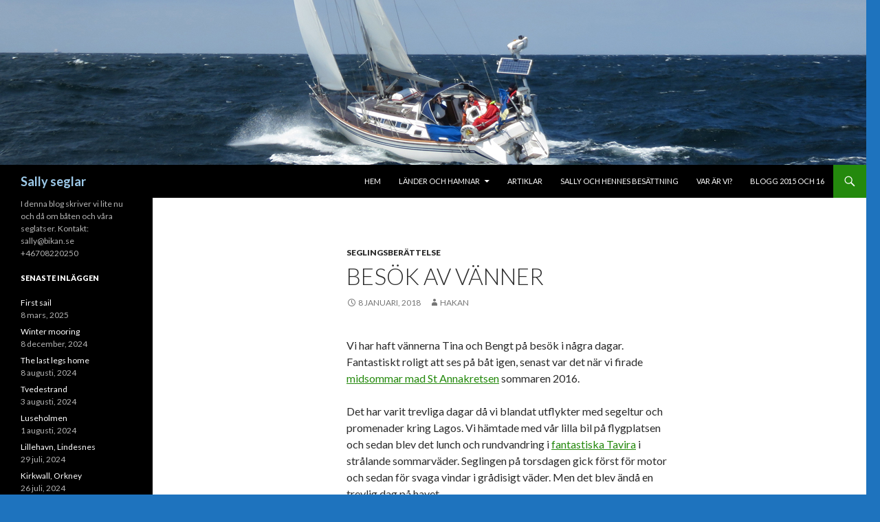

--- FILE ---
content_type: text/html; charset=UTF-8
request_url: https://www.seglingsresor.se/2018/01/08/besok-av-vanner/
body_size: 11493
content:
<!DOCTYPE html>
<!--[if IE 7]>
<html class="ie ie7" lang="sv-SE">
<![endif]-->
<!--[if IE 8]>
<html class="ie ie8" lang="sv-SE">
<![endif]-->
<!--[if !(IE 7) & !(IE 8)]><!-->
<html lang="sv-SE">
<!--<![endif]-->
<head>
	<meta charset="UTF-8">
	<meta name="viewport" content="width=device-width">
	<title>Besök av vänner | Sally seglar</title>
	<link rel="profile" href="https://gmpg.org/xfn/11">
	<link rel="pingback" href="https://www.seglingsresor.se/xmlrpc.php">
	<!--[if lt IE 9]>
	<script src="https://www.seglingsresor.se/wp-content/themes/twentyfourteen/js/html5.js?ver=3.7.0"></script>
	<![endif]-->
	<meta name='robots' content='max-image-preview:large' />
<link rel='dns-prefetch' href='//secure.gravatar.com' />
<link rel='dns-prefetch' href='//stats.wp.com' />
<link rel='dns-prefetch' href='//fonts.googleapis.com' />
<link rel='dns-prefetch' href='//v0.wordpress.com' />
<link href='https://fonts.gstatic.com' crossorigin rel='preconnect' />
<link rel="alternate" type="application/rss+xml" title="Sally seglar &raquo; Webbflöde" href="https://www.seglingsresor.se/feed/" />
<link rel="alternate" type="application/rss+xml" title="Sally seglar &raquo; Kommentarsflöde" href="https://www.seglingsresor.se/comments/feed/" />
<link rel="alternate" title="oEmbed (JSON)" type="application/json+oembed" href="https://www.seglingsresor.se/wp-json/oembed/1.0/embed?url=https%3A%2F%2Fwww.seglingsresor.se%2F2018%2F01%2F08%2Fbesok-av-vanner%2F" />
<link rel="alternate" title="oEmbed (XML)" type="text/xml+oembed" href="https://www.seglingsresor.se/wp-json/oembed/1.0/embed?url=https%3A%2F%2Fwww.seglingsresor.se%2F2018%2F01%2F08%2Fbesok-av-vanner%2F&#038;format=xml" />
<style id='wp-img-auto-sizes-contain-inline-css'>
img:is([sizes=auto i],[sizes^="auto," i]){contain-intrinsic-size:3000px 1500px}
/*# sourceURL=wp-img-auto-sizes-contain-inline-css */
</style>
<link rel='stylesheet' id='twentyfourteen-jetpack-css' href='https://www.seglingsresor.se/wp-content/plugins/jetpack/modules/theme-tools/compat/twentyfourteen.css?ver=14.4' media='all' />
<style id='wp-emoji-styles-inline-css'>

	img.wp-smiley, img.emoji {
		display: inline !important;
		border: none !important;
		box-shadow: none !important;
		height: 1em !important;
		width: 1em !important;
		margin: 0 0.07em !important;
		vertical-align: -0.1em !important;
		background: none !important;
		padding: 0 !important;
	}
/*# sourceURL=wp-emoji-styles-inline-css */
</style>
<style id='wp-block-library-inline-css'>
:root{--wp-block-synced-color:#7a00df;--wp-block-synced-color--rgb:122,0,223;--wp-bound-block-color:var(--wp-block-synced-color);--wp-editor-canvas-background:#ddd;--wp-admin-theme-color:#007cba;--wp-admin-theme-color--rgb:0,124,186;--wp-admin-theme-color-darker-10:#006ba1;--wp-admin-theme-color-darker-10--rgb:0,107,160.5;--wp-admin-theme-color-darker-20:#005a87;--wp-admin-theme-color-darker-20--rgb:0,90,135;--wp-admin-border-width-focus:2px}@media (min-resolution:192dpi){:root{--wp-admin-border-width-focus:1.5px}}.wp-element-button{cursor:pointer}:root .has-very-light-gray-background-color{background-color:#eee}:root .has-very-dark-gray-background-color{background-color:#313131}:root .has-very-light-gray-color{color:#eee}:root .has-very-dark-gray-color{color:#313131}:root .has-vivid-green-cyan-to-vivid-cyan-blue-gradient-background{background:linear-gradient(135deg,#00d084,#0693e3)}:root .has-purple-crush-gradient-background{background:linear-gradient(135deg,#34e2e4,#4721fb 50%,#ab1dfe)}:root .has-hazy-dawn-gradient-background{background:linear-gradient(135deg,#faaca8,#dad0ec)}:root .has-subdued-olive-gradient-background{background:linear-gradient(135deg,#fafae1,#67a671)}:root .has-atomic-cream-gradient-background{background:linear-gradient(135deg,#fdd79a,#004a59)}:root .has-nightshade-gradient-background{background:linear-gradient(135deg,#330968,#31cdcf)}:root .has-midnight-gradient-background{background:linear-gradient(135deg,#020381,#2874fc)}:root{--wp--preset--font-size--normal:16px;--wp--preset--font-size--huge:42px}.has-regular-font-size{font-size:1em}.has-larger-font-size{font-size:2.625em}.has-normal-font-size{font-size:var(--wp--preset--font-size--normal)}.has-huge-font-size{font-size:var(--wp--preset--font-size--huge)}.has-text-align-center{text-align:center}.has-text-align-left{text-align:left}.has-text-align-right{text-align:right}.has-fit-text{white-space:nowrap!important}#end-resizable-editor-section{display:none}.aligncenter{clear:both}.items-justified-left{justify-content:flex-start}.items-justified-center{justify-content:center}.items-justified-right{justify-content:flex-end}.items-justified-space-between{justify-content:space-between}.screen-reader-text{border:0;clip-path:inset(50%);height:1px;margin:-1px;overflow:hidden;padding:0;position:absolute;width:1px;word-wrap:normal!important}.screen-reader-text:focus{background-color:#ddd;clip-path:none;color:#444;display:block;font-size:1em;height:auto;left:5px;line-height:normal;padding:15px 23px 14px;text-decoration:none;top:5px;width:auto;z-index:100000}html :where(.has-border-color){border-style:solid}html :where([style*=border-top-color]){border-top-style:solid}html :where([style*=border-right-color]){border-right-style:solid}html :where([style*=border-bottom-color]){border-bottom-style:solid}html :where([style*=border-left-color]){border-left-style:solid}html :where([style*=border-width]){border-style:solid}html :where([style*=border-top-width]){border-top-style:solid}html :where([style*=border-right-width]){border-right-style:solid}html :where([style*=border-bottom-width]){border-bottom-style:solid}html :where([style*=border-left-width]){border-left-style:solid}html :where(img[class*=wp-image-]){height:auto;max-width:100%}:where(figure){margin:0 0 1em}html :where(.is-position-sticky){--wp-admin--admin-bar--position-offset:var(--wp-admin--admin-bar--height,0px)}@media screen and (max-width:600px){html :where(.is-position-sticky){--wp-admin--admin-bar--position-offset:0px}}

/*# sourceURL=wp-block-library-inline-css */
</style><style id='global-styles-inline-css'>
:root{--wp--preset--aspect-ratio--square: 1;--wp--preset--aspect-ratio--4-3: 4/3;--wp--preset--aspect-ratio--3-4: 3/4;--wp--preset--aspect-ratio--3-2: 3/2;--wp--preset--aspect-ratio--2-3: 2/3;--wp--preset--aspect-ratio--16-9: 16/9;--wp--preset--aspect-ratio--9-16: 9/16;--wp--preset--color--black: #000;--wp--preset--color--cyan-bluish-gray: #abb8c3;--wp--preset--color--white: #fff;--wp--preset--color--pale-pink: #f78da7;--wp--preset--color--vivid-red: #cf2e2e;--wp--preset--color--luminous-vivid-orange: #ff6900;--wp--preset--color--luminous-vivid-amber: #fcb900;--wp--preset--color--light-green-cyan: #7bdcb5;--wp--preset--color--vivid-green-cyan: #00d084;--wp--preset--color--pale-cyan-blue: #8ed1fc;--wp--preset--color--vivid-cyan-blue: #0693e3;--wp--preset--color--vivid-purple: #9b51e0;--wp--preset--color--green: #24890d;--wp--preset--color--dark-gray: #2b2b2b;--wp--preset--color--medium-gray: #767676;--wp--preset--color--light-gray: #f5f5f5;--wp--preset--gradient--vivid-cyan-blue-to-vivid-purple: linear-gradient(135deg,rgb(6,147,227) 0%,rgb(155,81,224) 100%);--wp--preset--gradient--light-green-cyan-to-vivid-green-cyan: linear-gradient(135deg,rgb(122,220,180) 0%,rgb(0,208,130) 100%);--wp--preset--gradient--luminous-vivid-amber-to-luminous-vivid-orange: linear-gradient(135deg,rgb(252,185,0) 0%,rgb(255,105,0) 100%);--wp--preset--gradient--luminous-vivid-orange-to-vivid-red: linear-gradient(135deg,rgb(255,105,0) 0%,rgb(207,46,46) 100%);--wp--preset--gradient--very-light-gray-to-cyan-bluish-gray: linear-gradient(135deg,rgb(238,238,238) 0%,rgb(169,184,195) 100%);--wp--preset--gradient--cool-to-warm-spectrum: linear-gradient(135deg,rgb(74,234,220) 0%,rgb(151,120,209) 20%,rgb(207,42,186) 40%,rgb(238,44,130) 60%,rgb(251,105,98) 80%,rgb(254,248,76) 100%);--wp--preset--gradient--blush-light-purple: linear-gradient(135deg,rgb(255,206,236) 0%,rgb(152,150,240) 100%);--wp--preset--gradient--blush-bordeaux: linear-gradient(135deg,rgb(254,205,165) 0%,rgb(254,45,45) 50%,rgb(107,0,62) 100%);--wp--preset--gradient--luminous-dusk: linear-gradient(135deg,rgb(255,203,112) 0%,rgb(199,81,192) 50%,rgb(65,88,208) 100%);--wp--preset--gradient--pale-ocean: linear-gradient(135deg,rgb(255,245,203) 0%,rgb(182,227,212) 50%,rgb(51,167,181) 100%);--wp--preset--gradient--electric-grass: linear-gradient(135deg,rgb(202,248,128) 0%,rgb(113,206,126) 100%);--wp--preset--gradient--midnight: linear-gradient(135deg,rgb(2,3,129) 0%,rgb(40,116,252) 100%);--wp--preset--font-size--small: 13px;--wp--preset--font-size--medium: 20px;--wp--preset--font-size--large: 36px;--wp--preset--font-size--x-large: 42px;--wp--preset--spacing--20: 0.44rem;--wp--preset--spacing--30: 0.67rem;--wp--preset--spacing--40: 1rem;--wp--preset--spacing--50: 1.5rem;--wp--preset--spacing--60: 2.25rem;--wp--preset--spacing--70: 3.38rem;--wp--preset--spacing--80: 5.06rem;--wp--preset--shadow--natural: 6px 6px 9px rgba(0, 0, 0, 0.2);--wp--preset--shadow--deep: 12px 12px 50px rgba(0, 0, 0, 0.4);--wp--preset--shadow--sharp: 6px 6px 0px rgba(0, 0, 0, 0.2);--wp--preset--shadow--outlined: 6px 6px 0px -3px rgb(255, 255, 255), 6px 6px rgb(0, 0, 0);--wp--preset--shadow--crisp: 6px 6px 0px rgb(0, 0, 0);}:where(.is-layout-flex){gap: 0.5em;}:where(.is-layout-grid){gap: 0.5em;}body .is-layout-flex{display: flex;}.is-layout-flex{flex-wrap: wrap;align-items: center;}.is-layout-flex > :is(*, div){margin: 0;}body .is-layout-grid{display: grid;}.is-layout-grid > :is(*, div){margin: 0;}:where(.wp-block-columns.is-layout-flex){gap: 2em;}:where(.wp-block-columns.is-layout-grid){gap: 2em;}:where(.wp-block-post-template.is-layout-flex){gap: 1.25em;}:where(.wp-block-post-template.is-layout-grid){gap: 1.25em;}.has-black-color{color: var(--wp--preset--color--black) !important;}.has-cyan-bluish-gray-color{color: var(--wp--preset--color--cyan-bluish-gray) !important;}.has-white-color{color: var(--wp--preset--color--white) !important;}.has-pale-pink-color{color: var(--wp--preset--color--pale-pink) !important;}.has-vivid-red-color{color: var(--wp--preset--color--vivid-red) !important;}.has-luminous-vivid-orange-color{color: var(--wp--preset--color--luminous-vivid-orange) !important;}.has-luminous-vivid-amber-color{color: var(--wp--preset--color--luminous-vivid-amber) !important;}.has-light-green-cyan-color{color: var(--wp--preset--color--light-green-cyan) !important;}.has-vivid-green-cyan-color{color: var(--wp--preset--color--vivid-green-cyan) !important;}.has-pale-cyan-blue-color{color: var(--wp--preset--color--pale-cyan-blue) !important;}.has-vivid-cyan-blue-color{color: var(--wp--preset--color--vivid-cyan-blue) !important;}.has-vivid-purple-color{color: var(--wp--preset--color--vivid-purple) !important;}.has-black-background-color{background-color: var(--wp--preset--color--black) !important;}.has-cyan-bluish-gray-background-color{background-color: var(--wp--preset--color--cyan-bluish-gray) !important;}.has-white-background-color{background-color: var(--wp--preset--color--white) !important;}.has-pale-pink-background-color{background-color: var(--wp--preset--color--pale-pink) !important;}.has-vivid-red-background-color{background-color: var(--wp--preset--color--vivid-red) !important;}.has-luminous-vivid-orange-background-color{background-color: var(--wp--preset--color--luminous-vivid-orange) !important;}.has-luminous-vivid-amber-background-color{background-color: var(--wp--preset--color--luminous-vivid-amber) !important;}.has-light-green-cyan-background-color{background-color: var(--wp--preset--color--light-green-cyan) !important;}.has-vivid-green-cyan-background-color{background-color: var(--wp--preset--color--vivid-green-cyan) !important;}.has-pale-cyan-blue-background-color{background-color: var(--wp--preset--color--pale-cyan-blue) !important;}.has-vivid-cyan-blue-background-color{background-color: var(--wp--preset--color--vivid-cyan-blue) !important;}.has-vivid-purple-background-color{background-color: var(--wp--preset--color--vivid-purple) !important;}.has-black-border-color{border-color: var(--wp--preset--color--black) !important;}.has-cyan-bluish-gray-border-color{border-color: var(--wp--preset--color--cyan-bluish-gray) !important;}.has-white-border-color{border-color: var(--wp--preset--color--white) !important;}.has-pale-pink-border-color{border-color: var(--wp--preset--color--pale-pink) !important;}.has-vivid-red-border-color{border-color: var(--wp--preset--color--vivid-red) !important;}.has-luminous-vivid-orange-border-color{border-color: var(--wp--preset--color--luminous-vivid-orange) !important;}.has-luminous-vivid-amber-border-color{border-color: var(--wp--preset--color--luminous-vivid-amber) !important;}.has-light-green-cyan-border-color{border-color: var(--wp--preset--color--light-green-cyan) !important;}.has-vivid-green-cyan-border-color{border-color: var(--wp--preset--color--vivid-green-cyan) !important;}.has-pale-cyan-blue-border-color{border-color: var(--wp--preset--color--pale-cyan-blue) !important;}.has-vivid-cyan-blue-border-color{border-color: var(--wp--preset--color--vivid-cyan-blue) !important;}.has-vivid-purple-border-color{border-color: var(--wp--preset--color--vivid-purple) !important;}.has-vivid-cyan-blue-to-vivid-purple-gradient-background{background: var(--wp--preset--gradient--vivid-cyan-blue-to-vivid-purple) !important;}.has-light-green-cyan-to-vivid-green-cyan-gradient-background{background: var(--wp--preset--gradient--light-green-cyan-to-vivid-green-cyan) !important;}.has-luminous-vivid-amber-to-luminous-vivid-orange-gradient-background{background: var(--wp--preset--gradient--luminous-vivid-amber-to-luminous-vivid-orange) !important;}.has-luminous-vivid-orange-to-vivid-red-gradient-background{background: var(--wp--preset--gradient--luminous-vivid-orange-to-vivid-red) !important;}.has-very-light-gray-to-cyan-bluish-gray-gradient-background{background: var(--wp--preset--gradient--very-light-gray-to-cyan-bluish-gray) !important;}.has-cool-to-warm-spectrum-gradient-background{background: var(--wp--preset--gradient--cool-to-warm-spectrum) !important;}.has-blush-light-purple-gradient-background{background: var(--wp--preset--gradient--blush-light-purple) !important;}.has-blush-bordeaux-gradient-background{background: var(--wp--preset--gradient--blush-bordeaux) !important;}.has-luminous-dusk-gradient-background{background: var(--wp--preset--gradient--luminous-dusk) !important;}.has-pale-ocean-gradient-background{background: var(--wp--preset--gradient--pale-ocean) !important;}.has-electric-grass-gradient-background{background: var(--wp--preset--gradient--electric-grass) !important;}.has-midnight-gradient-background{background: var(--wp--preset--gradient--midnight) !important;}.has-small-font-size{font-size: var(--wp--preset--font-size--small) !important;}.has-medium-font-size{font-size: var(--wp--preset--font-size--medium) !important;}.has-large-font-size{font-size: var(--wp--preset--font-size--large) !important;}.has-x-large-font-size{font-size: var(--wp--preset--font-size--x-large) !important;}
/*# sourceURL=global-styles-inline-css */
</style>

<style id='classic-theme-styles-inline-css'>
/*! This file is auto-generated */
.wp-block-button__link{color:#fff;background-color:#32373c;border-radius:9999px;box-shadow:none;text-decoration:none;padding:calc(.667em + 2px) calc(1.333em + 2px);font-size:1.125em}.wp-block-file__button{background:#32373c;color:#fff;text-decoration:none}
/*# sourceURL=/wp-includes/css/classic-themes.min.css */
</style>
<link rel='stylesheet' id='twentyfourteen-lato-css' href='https://fonts.googleapis.com/css?family=Lato%3A300%2C400%2C700%2C900%2C300italic%2C400italic%2C700italic&#038;subset=latin%2Clatin-ext&#038;display=fallback' media='all' />
<link rel='stylesheet' id='genericons-css' href='https://www.seglingsresor.se/wp-content/plugins/jetpack/_inc/genericons/genericons/genericons.css?ver=3.1' media='all' />
<link rel='stylesheet' id='twentyfourteen-style-css' href='https://www.seglingsresor.se/wp-content/themes/twentyfourteen/style.css?ver=20190507' media='all' />
<link rel='stylesheet' id='twentyfourteen-block-style-css' href='https://www.seglingsresor.se/wp-content/themes/twentyfourteen/css/blocks.css?ver=20190102' media='all' />
<link rel='stylesheet' id='jetpack-subscriptions-css' href='https://www.seglingsresor.se/wp-content/plugins/jetpack/modules/subscriptions/subscriptions.css?ver=14.4' media='all' />
<script src="https://www.seglingsresor.se/wp-includes/js/jquery/jquery.min.js?ver=3.7.1" id="jquery-core-js"></script>
<script src="https://www.seglingsresor.se/wp-includes/js/jquery/jquery-migrate.min.js?ver=3.4.1" id="jquery-migrate-js"></script>
<link rel="https://api.w.org/" href="https://www.seglingsresor.se/wp-json/" /><link rel="alternate" title="JSON" type="application/json" href="https://www.seglingsresor.se/wp-json/wp/v2/posts/925" /><link rel="EditURI" type="application/rsd+xml" title="RSD" href="https://www.seglingsresor.se/xmlrpc.php?rsd" />
<meta name="generator" content="WordPress 6.9" />
<link rel="canonical" href="https://www.seglingsresor.se/2018/01/08/besok-av-vanner/" />
<link rel='shortlink' href='https://wp.me/pao3vh-eV' />
	<style>img#wpstats{display:none}</style>
		<style>.recentcomments a{display:inline !important;padding:0 !important;margin:0 !important;}</style>		<style type="text/css" id="twentyfourteen-header-css">
				.site-title a {
			color: #9dcaea;
		}
		</style>
		<style id="custom-background-css">
body.custom-background { background-color: #1e73be; }
</style>
	
<!-- Jetpack Open Graph Tags -->
<meta property="og:type" content="article" />
<meta property="og:title" content="Besök av vänner" />
<meta property="og:url" content="https://www.seglingsresor.se/2018/01/08/besok-av-vanner/" />
<meta property="og:description" content="Vi har haft vännerna Tina och Bengt på besök i några dagar. Fantastiskt roligt att ses på båt igen, senast var det när vi firade midsommar mad St Annakretsen sommaren 2016. Det har varit trevliga d…" />
<meta property="article:published_time" content="2018-01-08T22:08:45+00:00" />
<meta property="article:modified_time" content="2018-01-30T22:36:21+00:00" />
<meta property="og:site_name" content="Sally seglar" />
<meta property="og:image" content="http://www.seglingsresor.se/wp-content/uploads/2018/01/20180105_02_Promenad.jpg" />
<meta property="og:image:width" content="1200" />
<meta property="og:image:height" content="567" />
<meta property="og:image:alt" content="" />
<meta property="og:locale" content="sv_SE" />
<meta name="twitter:text:title" content="Besök av vänner" />
<meta name="twitter:image" content="http://www.seglingsresor.se/wp-content/uploads/2018/01/20180105_02_Promenad.jpg?w=640" />
<meta name="twitter:card" content="summary_large_image" />

<!-- End Jetpack Open Graph Tags -->
</head>

<body class="wp-singular post-template-default single single-post postid-925 single-format-standard custom-background wp-embed-responsive wp-theme-twentyfourteen header-image full-width footer-widgets singular">
<div id="page" class="hfeed site">
		<div id="site-header">
		<a href="https://www.seglingsresor.se/" rel="home">
			<img src="https://www.seglingsresor.se/wp-content/uploads/2016/12/Banner_Nordsjon_1260_240.jpg" width="1260" height="240" alt="Sally seglar">
		</a>
	</div>
	
	<header id="masthead" class="site-header" role="banner">
		<div class="header-main">
			<h1 class="site-title"><a href="https://www.seglingsresor.se/" rel="home">Sally seglar</a></h1>

			<div class="search-toggle">
				<a href="#search-container" class="screen-reader-text" aria-expanded="false" aria-controls="search-container">Sök</a>
			</div>

			<nav id="primary-navigation" class="site-navigation primary-navigation" role="navigation">
				<button class="menu-toggle">Primär meny</button>
				<a class="screen-reader-text skip-link" href="#content">Hoppa till innehåll</a>
				<div class="menu-allmant-container"><ul id="primary-menu" class="nav-menu"><li id="menu-item-2424" class="menu-item menu-item-type-custom menu-item-object-custom menu-item-home menu-item-2424"><a href="http://www.seglingsresor.se/">Hem</a></li>
<li id="menu-item-2429" class="menu-item menu-item-type-post_type menu-item-object-page menu-item-has-children menu-item-2429"><a href="https://www.seglingsresor.se/lander-och-hamnar/">Länder och hamnar</a>
<ul class="sub-menu">
	<li id="menu-item-2425" class="menu-item menu-item-type-post_type menu-item-object-page menu-item-2425"><a href="https://www.seglingsresor.se/allmant/">Allmänt om länder och hamnar</a></li>
	<li id="menu-item-2502" class="menu-item menu-item-type-post_type menu-item-object-page menu-item-2502"><a href="https://www.seglingsresor.se/belgien/">Belgien</a></li>
	<li id="menu-item-2503" class="menu-item menu-item-type-post_type menu-item-object-page menu-item-2503"><a href="https://www.seglingsresor.se/danmark/">Danmark</a></li>
	<li id="menu-item-2472" class="menu-item menu-item-type-post_type menu-item-object-page menu-item-2472"><a href="https://www.seglingsresor.se/frankrike-atlantkusten/">Frankrike, Atlantkusten</a></li>
	<li id="menu-item-2606" class="menu-item menu-item-type-post_type menu-item-object-page menu-item-2606"><a href="https://www.seglingsresor.se/frankrike-medelhavet/">Frankrike, Medelhavet</a></li>
	<li id="menu-item-2504" class="menu-item menu-item-type-post_type menu-item-object-page menu-item-2504"><a href="https://www.seglingsresor.se/grekland/">Grekland</a></li>
	<li id="menu-item-2505" class="menu-item menu-item-type-post_type menu-item-object-page menu-item-2505"><a href="https://www.seglingsresor.se/holland/">Holland</a></li>
	<li id="menu-item-2428" class="menu-item menu-item-type-post_type menu-item-object-page menu-item-2428"><a href="https://www.seglingsresor.se/italien/">Italien</a></li>
	<li id="menu-item-2508" class="menu-item menu-item-type-post_type menu-item-object-page menu-item-2508"><a href="https://www.seglingsresor.se/malta/">Malta</a></li>
	<li id="menu-item-4335" class="menu-item menu-item-type-post_type menu-item-object-page menu-item-4335"><a href="https://www.seglingsresor.se/marocco/">Marocco</a></li>
	<li id="menu-item-4352" class="menu-item menu-item-type-post_type menu-item-object-page menu-item-4352"><a href="https://www.seglingsresor.se/norge/">Norge</a></li>
	<li id="menu-item-2507" class="menu-item menu-item-type-post_type menu-item-object-page menu-item-2507"><a href="https://www.seglingsresor.se/portugal/">Portugal</a></li>
	<li id="menu-item-2484" class="menu-item menu-item-type-post_type menu-item-object-page menu-item-2484"><a href="https://www.seglingsresor.se/panien-norra/">Spanien, norra</a></li>
	<li id="menu-item-2488" class="menu-item menu-item-type-post_type menu-item-object-page menu-item-2488"><a href="https://www.seglingsresor.se/spanien-sodra-o-balearerna/">Spanien, södra o Balearerna</a></li>
	<li id="menu-item-2514" class="menu-item menu-item-type-post_type menu-item-object-page menu-item-2514"><a href="https://www.seglingsresor.se/storbritanien/">Storbritanien</a></li>
	<li id="menu-item-4364" class="menu-item menu-item-type-post_type menu-item-object-page menu-item-4364"><a href="https://www.seglingsresor.se/sverige/">Sverige</a></li>
	<li id="menu-item-2515" class="menu-item menu-item-type-post_type menu-item-object-page menu-item-2515"><a href="https://www.seglingsresor.se/tyskland/">Tyskland</a></li>
</ul>
</li>
<li id="menu-item-2426" class="menu-item menu-item-type-post_type menu-item-object-page menu-item-2426"><a href="https://www.seglingsresor.se/articklar-om-vara-seglingar/">Artiklar</a></li>
<li id="menu-item-2430" class="menu-item menu-item-type-post_type menu-item-object-page menu-item-2430"><a href="https://www.seglingsresor.se/exempelsida/">Sally och hennes besättning</a></li>
<li id="menu-item-2431" class="menu-item menu-item-type-post_type menu-item-object-page menu-item-2431"><a href="https://www.seglingsresor.se/var-ar-vi/">Var är vi?</a></li>
<li id="menu-item-2427" class="menu-item menu-item-type-post_type menu-item-object-page menu-item-2427"><a href="https://www.seglingsresor.se/blogg-sommaren-2015/">Blogg 2015 och 16</a></li>
</ul></div>			</nav>
		</div>

		<div id="search-container" class="search-box-wrapper hide">
			<div class="search-box">
				<form role="search" method="get" class="search-form" action="https://www.seglingsresor.se/">
				<label>
					<span class="screen-reader-text">Sök efter:</span>
					<input type="search" class="search-field" placeholder="Sök …" value="" name="s" />
				</label>
				<input type="submit" class="search-submit" value="Sök" />
			</form>			</div>
		</div>
	</header><!-- #masthead -->

	<div id="main" class="site-main">

	<div id="primary" class="content-area">
		<div id="content" class="site-content" role="main">
			
<article id="post-925" class="post-925 post type-post status-publish format-standard hentry category-seglingsberattelse">
	
	<header class="entry-header">
				<div class="entry-meta">
			<span class="cat-links"><a href="https://www.seglingsresor.se/category/seglingsberattelse/" rel="category tag">Seglingsberättelse</a></span>
		</div>
			<h1 class="entry-title">Besök av vänner</h1>
		<div class="entry-meta">
			<span class="entry-date"><a href="https://www.seglingsresor.se/2018/01/08/besok-av-vanner/" rel="bookmark"><time class="entry-date" datetime="2018-01-08T23:08:45+01:00">8 januari, 2018</time></a></span> <span class="byline"><span class="author vcard"><a class="url fn n" href="https://www.seglingsresor.se/author/hakan/" rel="author">Hakan</a></span></span>		</div><!-- .entry-meta -->
	</header><!-- .entry-header -->

		<div class="entry-content">
		<p>Vi har haft vännerna Tina och Bengt på besök i några dagar. Fantastiskt roligt att ses på båt igen, senast var det när vi firade <a href="http://sally.seglingsresor.se/#post108">midsommar mad St Annakretsen</a> sommaren 2016.</p>
<p>Det har varit trevliga dagar då vi blandat utflykter med segeltur och promenader kring Lagos. Vi hämtade med vår lilla bil på flygplatsen och sedan blev det lunch och rundvandring i <a href="http://www.seglingsresor.se/2017/11/21/tavira/">fantastiska Tavira</a> i strålande sommarväder. Seglingen på torsdagen gick först för motor och sedan för svaga vindar i grådisigt väder. Men det blev ändå en trevlig dag på havet.<img fetchpriority="high" decoding="async" class="alignnone size-full wp-image-926" src="http://www.seglingsresor.se/wp-content/uploads/2018/01/20180105_02_Promenad.jpg" alt="" width="1200" height="567" srcset="https://www.seglingsresor.se/wp-content/uploads/2018/01/20180105_02_Promenad.jpg 1200w, https://www.seglingsresor.se/wp-content/uploads/2018/01/20180105_02_Promenad-300x142.jpg 300w, https://www.seglingsresor.se/wp-content/uploads/2018/01/20180105_02_Promenad-768x363.jpg 768w, https://www.seglingsresor.se/wp-content/uploads/2018/01/20180105_02_Promenad-1024x484.jpg 1024w" sizes="(max-width: 1200px) 100vw, 1200px" /></p>
<p>På fredag förmiddag var det återigen fina förhållanden för en <a href="http://www.seglingsresor.se/2017/12/08/lagos-strander/">vandring vid lågvatten längs södra kustens stränder</a>. Bra väder medan vi gick men vi viste att det skulle bli sämre på eftermiddagen. En fantastisk lunch i gamla stan med Portugisisk paella blev längre än vi tänkt då regnet öste ner medan vi drack gott vin.<img decoding="async" class="alignnone size-full wp-image-927" src="http://www.seglingsresor.se/wp-content/uploads/2018/01/20180105_03_Lunch.jpg" alt="" width="2400" height="1500" srcset="https://www.seglingsresor.se/wp-content/uploads/2018/01/20180105_03_Lunch.jpg 2400w, https://www.seglingsresor.se/wp-content/uploads/2018/01/20180105_03_Lunch-300x188.jpg 300w, https://www.seglingsresor.se/wp-content/uploads/2018/01/20180105_03_Lunch-768x480.jpg 768w, https://www.seglingsresor.se/wp-content/uploads/2018/01/20180105_03_Lunch-1024x640.jpg 1024w" sizes="(max-width: 2400px) 100vw, 2400px" /></p>
<p>På söndag blev det sedan utflykt upp till Algarves högsta topp, Foia 906 möh. Bedårande utsikt över kusten i söder och upp mot Alentejo i norr.<img decoding="async" class="alignnone size-full wp-image-928" src="http://www.seglingsresor.se/wp-content/uploads/2018/01/20180107_01_Foia.jpg" alt="" width="1200" height="499" srcset="https://www.seglingsresor.se/wp-content/uploads/2018/01/20180107_01_Foia.jpg 1200w, https://www.seglingsresor.se/wp-content/uploads/2018/01/20180107_01_Foia-300x125.jpg 300w, https://www.seglingsresor.se/wp-content/uploads/2018/01/20180107_01_Foia-768x319.jpg 768w, https://www.seglingsresor.se/wp-content/uploads/2018/01/20180107_01_Foia-1024x426.jpg 1024w" sizes="(max-width: 1200px) 100vw, 1200px" /></p>
<p>Dagen och kortveckan avslutas med god middag på taket till fiskmarknaden med utsikt längs kusten österut.<img loading="lazy" decoding="async" class="alignnone size-full wp-image-929" src="http://www.seglingsresor.se/wp-content/uploads/2018/01/20180107_03_Middag.jpg" alt="" width="1200" height="664" srcset="https://www.seglingsresor.se/wp-content/uploads/2018/01/20180107_03_Middag.jpg 1200w, https://www.seglingsresor.se/wp-content/uploads/2018/01/20180107_03_Middag-300x166.jpg 300w, https://www.seglingsresor.se/wp-content/uploads/2018/01/20180107_03_Middag-768x425.jpg 768w, https://www.seglingsresor.se/wp-content/uploads/2018/01/20180107_03_Middag-1024x567.jpg 1024w, https://www.seglingsresor.se/wp-content/uploads/2018/01/20180107_03_Middag-672x372.jpg 672w" sizes="auto, (max-width: 1200px) 100vw, 1200px" /></p>
	</div><!-- .entry-content -->
	
	</article><!-- #post-925 -->
		<nav class="navigation post-navigation" role="navigation">
		<h1 class="screen-reader-text">Inläggsnavigering</h1>
		<div class="nav-links">
			<a href="https://www.seglingsresor.se/2018/01/01/gott-nytt-ar/" rel="prev"><span class="meta-nav">Föregående inlägg</span>Gott Nytt År!</a><a href="https://www.seglingsresor.se/2018/01/28/vardag-igen/" rel="next"><span class="meta-nav">Nästa inlägg</span>Vardag igen</a>			</div><!-- .nav-links -->
		</nav><!-- .navigation -->
				</div><!-- #content -->
	</div><!-- #primary -->

<div id="secondary">
		<h2 class="site-description">I denna blog skriver vi lite nu och då om båten och våra seglatser. Kontakt:   sally@bikan.se +46708220250</h2>
	
	
		<div id="primary-sidebar" class="primary-sidebar widget-area" role="complementary">
		
		<aside id="recent-posts-2" class="widget widget_recent_entries">
		<h1 class="widget-title">Senaste inläggen</h1><nav aria-label="Senaste inläggen">
		<ul>
											<li>
					<a href="https://www.seglingsresor.se/2025/03/08/first-sail/">First sail</a>
											<span class="post-date">8 mars, 2025</span>
									</li>
											<li>
					<a href="https://www.seglingsresor.se/2024/12/08/winter-mooring/">Winter mooring</a>
											<span class="post-date">8 december, 2024</span>
									</li>
											<li>
					<a href="https://www.seglingsresor.se/2024/08/08/the-last-legs-home/">The last legs home</a>
											<span class="post-date">8 augusti, 2024</span>
									</li>
											<li>
					<a href="https://www.seglingsresor.se/2024/08/03/tvedestrand/">Tvedestrand</a>
											<span class="post-date">3 augusti, 2024</span>
									</li>
											<li>
					<a href="https://www.seglingsresor.se/2024/08/01/luseholmen/">Luseholmen</a>
											<span class="post-date">1 augusti, 2024</span>
									</li>
											<li>
					<a href="https://www.seglingsresor.se/2024/07/29/lillehavn-lindesnes/">Lillehavn, Lindesnes</a>
											<span class="post-date">29 juli, 2024</span>
									</li>
											<li>
					<a href="https://www.seglingsresor.se/2024/07/26/kirkwall-orkney/">Kirkwall, Orkney</a>
											<span class="post-date">26 juli, 2024</span>
									</li>
											<li>
					<a href="https://www.seglingsresor.se/2024/07/21/fair-isle/">Fair Isle</a>
											<span class="post-date">21 juli, 2024</span>
									</li>
											<li>
					<a href="https://www.seglingsresor.se/2024/07/20/scalloway/">Scalloway</a>
											<span class="post-date">20 juli, 2024</span>
									</li>
											<li>
					<a href="https://www.seglingsresor.se/2024/07/16/lerwick/">Lerwick</a>
											<span class="post-date">16 juli, 2024</span>
									</li>
					</ul>

		</nav></aside><aside id="recent-comments-2" class="widget widget_recent_comments"><h1 class="widget-title">Senaste kommentarer</h1><nav aria-label="Senaste kommentarer"><ul id="recentcomments"><li class="recentcomments"><span class="comment-author-link">Eva o Göran Waldemar</span> om <a href="https://www.seglingsresor.se/2025/03/08/first-sail/comment-page-1/#comment-57891">First sail</a></li><li class="recentcomments"><span class="comment-author-link">Hakan</span> om <a href="https://www.seglingsresor.se/italien/comment-page-1/#comment-57890">Italien</a></li><li class="recentcomments"><span class="comment-author-link">Sigvald Harryson</span> om <a href="https://www.seglingsresor.se/italien/comment-page-1/#comment-57877">Italien</a></li><li class="recentcomments"><span class="comment-author-link">Asbjørn Olsen</span> om <a href="https://www.seglingsresor.se/2024/08/08/the-last-legs-home/comment-page-1/#comment-57860">The last legs home</a></li><li class="recentcomments"><span class="comment-author-link">Hakan</span> om <a href="https://www.seglingsresor.se/2024/08/08/the-last-legs-home/comment-page-1/#comment-57855">The last legs home</a></li></ul></nav></aside><aside id="categories-2" class="widget widget_categories"><h1 class="widget-title">Kategorier</h1><form action="https://www.seglingsresor.se" method="get"><label class="screen-reader-text" for="cat">Kategorier</label><select  name='cat' id='cat' class='postform'>
	<option value='-1'>Välj kategori</option>
	<option class="level-0" value="12">Artiklar om våra seglingar</option>
	<option class="level-0" value="3">Båten</option>
	<option class="level-0" value="7">Elsystem</option>
	<option class="level-0" value="4">Information</option>
	<option class="level-0" value="6">Motor</option>
	<option class="level-0" value="1">Okategoriserade</option>
	<option class="level-0" value="10">Seglingsberättelse</option>
	<option class="level-0" value="5">Skrov och däck</option>
	<option class="level-0" value="9">VVS</option>
</select>
</form><script>
( ( dropdownId ) => {
	const dropdown = document.getElementById( dropdownId );
	function onSelectChange() {
		setTimeout( () => {
			if ( 'escape' === dropdown.dataset.lastkey ) {
				return;
			}
			if ( dropdown.value && parseInt( dropdown.value ) > 0 && dropdown instanceof HTMLSelectElement ) {
				dropdown.parentElement.submit();
			}
		}, 250 );
	}
	function onKeyUp( event ) {
		if ( 'Escape' === event.key ) {
			dropdown.dataset.lastkey = 'escape';
		} else {
			delete dropdown.dataset.lastkey;
		}
	}
	function onClick() {
		delete dropdown.dataset.lastkey;
	}
	dropdown.addEventListener( 'keyup', onKeyUp );
	dropdown.addEventListener( 'click', onClick );
	dropdown.addEventListener( 'change', onSelectChange );
})( "cat" );

//# sourceURL=WP_Widget_Categories%3A%3Awidget
</script>
</aside><aside id="archives-2" class="widget widget_archive"><h1 class="widget-title">Arkiv</h1>		<label class="screen-reader-text" for="archives-dropdown-2">Arkiv</label>
		<select id="archives-dropdown-2" name="archive-dropdown">
			
			<option value="">Välj månad</option>
				<option value='https://www.seglingsresor.se/2025/03/'> mars 2025 </option>
	<option value='https://www.seglingsresor.se/2024/12/'> december 2024 </option>
	<option value='https://www.seglingsresor.se/2024/08/'> augusti 2024 </option>
	<option value='https://www.seglingsresor.se/2024/07/'> juli 2024 </option>
	<option value='https://www.seglingsresor.se/2024/06/'> juni 2024 </option>
	<option value='https://www.seglingsresor.se/2024/05/'> maj 2024 </option>
	<option value='https://www.seglingsresor.se/2024/04/'> april 2024 </option>
	<option value='https://www.seglingsresor.se/2023/12/'> december 2023 </option>
	<option value='https://www.seglingsresor.se/2023/08/'> augusti 2023 </option>
	<option value='https://www.seglingsresor.se/2023/07/'> juli 2023 </option>
	<option value='https://www.seglingsresor.se/2023/06/'> juni 2023 </option>
	<option value='https://www.seglingsresor.se/2023/04/'> april 2023 </option>
	<option value='https://www.seglingsresor.se/2023/03/'> mars 2023 </option>
	<option value='https://www.seglingsresor.se/2023/01/'> januari 2023 </option>
	<option value='https://www.seglingsresor.se/2022/12/'> december 2022 </option>
	<option value='https://www.seglingsresor.se/2022/11/'> november 2022 </option>
	<option value='https://www.seglingsresor.se/2022/09/'> september 2022 </option>
	<option value='https://www.seglingsresor.se/2022/08/'> augusti 2022 </option>
	<option value='https://www.seglingsresor.se/2022/03/'> mars 2022 </option>
	<option value='https://www.seglingsresor.se/2022/02/'> februari 2022 </option>
	<option value='https://www.seglingsresor.se/2022/01/'> januari 2022 </option>
	<option value='https://www.seglingsresor.se/2021/12/'> december 2021 </option>
	<option value='https://www.seglingsresor.se/2021/08/'> augusti 2021 </option>
	<option value='https://www.seglingsresor.se/2021/07/'> juli 2021 </option>
	<option value='https://www.seglingsresor.se/2021/06/'> juni 2021 </option>
	<option value='https://www.seglingsresor.se/2021/05/'> maj 2021 </option>
	<option value='https://www.seglingsresor.se/2021/02/'> februari 2021 </option>
	<option value='https://www.seglingsresor.se/2021/01/'> januari 2021 </option>
	<option value='https://www.seglingsresor.se/2020/12/'> december 2020 </option>
	<option value='https://www.seglingsresor.se/2020/10/'> oktober 2020 </option>
	<option value='https://www.seglingsresor.se/2020/09/'> september 2020 </option>
	<option value='https://www.seglingsresor.se/2020/06/'> juni 2020 </option>
	<option value='https://www.seglingsresor.se/2020/05/'> maj 2020 </option>
	<option value='https://www.seglingsresor.se/2020/04/'> april 2020 </option>
	<option value='https://www.seglingsresor.se/2020/03/'> mars 2020 </option>
	<option value='https://www.seglingsresor.se/2020/02/'> februari 2020 </option>
	<option value='https://www.seglingsresor.se/2020/01/'> januari 2020 </option>
	<option value='https://www.seglingsresor.se/2019/12/'> december 2019 </option>
	<option value='https://www.seglingsresor.se/2019/11/'> november 2019 </option>
	<option value='https://www.seglingsresor.se/2019/10/'> oktober 2019 </option>
	<option value='https://www.seglingsresor.se/2019/09/'> september 2019 </option>
	<option value='https://www.seglingsresor.se/2019/08/'> augusti 2019 </option>
	<option value='https://www.seglingsresor.se/2019/07/'> juli 2019 </option>
	<option value='https://www.seglingsresor.se/2019/06/'> juni 2019 </option>
	<option value='https://www.seglingsresor.se/2019/05/'> maj 2019 </option>
	<option value='https://www.seglingsresor.se/2019/04/'> april 2019 </option>
	<option value='https://www.seglingsresor.se/2019/03/'> mars 2019 </option>
	<option value='https://www.seglingsresor.se/2018/12/'> december 2018 </option>
	<option value='https://www.seglingsresor.se/2018/11/'> november 2018 </option>
	<option value='https://www.seglingsresor.se/2018/10/'> oktober 2018 </option>
	<option value='https://www.seglingsresor.se/2018/09/'> september 2018 </option>
	<option value='https://www.seglingsresor.se/2018/07/'> juli 2018 </option>
	<option value='https://www.seglingsresor.se/2018/06/'> juni 2018 </option>
	<option value='https://www.seglingsresor.se/2018/05/'> maj 2018 </option>
	<option value='https://www.seglingsresor.se/2018/04/'> april 2018 </option>
	<option value='https://www.seglingsresor.se/2018/03/'> mars 2018 </option>
	<option value='https://www.seglingsresor.se/2018/01/'> januari 2018 </option>
	<option value='https://www.seglingsresor.se/2017/12/'> december 2017 </option>
	<option value='https://www.seglingsresor.se/2017/11/'> november 2017 </option>
	<option value='https://www.seglingsresor.se/2017/10/'> oktober 2017 </option>
	<option value='https://www.seglingsresor.se/2017/09/'> september 2017 </option>
	<option value='https://www.seglingsresor.se/2017/08/'> augusti 2017 </option>
	<option value='https://www.seglingsresor.se/2017/07/'> juli 2017 </option>
	<option value='https://www.seglingsresor.se/2017/06/'> juni 2017 </option>
	<option value='https://www.seglingsresor.se/2017/05/'> maj 2017 </option>
	<option value='https://www.seglingsresor.se/2017/04/'> april 2017 </option>
	<option value='https://www.seglingsresor.se/2017/03/'> mars 2017 </option>
	<option value='https://www.seglingsresor.se/2017/02/'> februari 2017 </option>
	<option value='https://www.seglingsresor.se/2017/01/'> januari 2017 </option>
	<option value='https://www.seglingsresor.se/2016/12/'> december 2016 </option>

		</select>

			<script>
( ( dropdownId ) => {
	const dropdown = document.getElementById( dropdownId );
	function onSelectChange() {
		setTimeout( () => {
			if ( 'escape' === dropdown.dataset.lastkey ) {
				return;
			}
			if ( dropdown.value ) {
				document.location.href = dropdown.value;
			}
		}, 250 );
	}
	function onKeyUp( event ) {
		if ( 'Escape' === event.key ) {
			dropdown.dataset.lastkey = 'escape';
		} else {
			delete dropdown.dataset.lastkey;
		}
	}
	function onClick() {
		delete dropdown.dataset.lastkey;
	}
	dropdown.addEventListener( 'keyup', onKeyUp );
	dropdown.addEventListener( 'click', onClick );
	dropdown.addEventListener( 'change', onSelectChange );
})( "archives-dropdown-2" );

//# sourceURL=WP_Widget_Archives%3A%3Awidget
</script>
</aside><aside id="search-2" class="widget widget_search"><form role="search" method="get" class="search-form" action="https://www.seglingsresor.se/">
				<label>
					<span class="screen-reader-text">Sök efter:</span>
					<input type="search" class="search-field" placeholder="Sök …" value="" name="s" />
				</label>
				<input type="submit" class="search-submit" value="Sök" />
			</form></aside><aside id="meta-2" class="widget widget_meta"><h1 class="widget-title">Meta</h1><nav aria-label="Meta">
		<ul>
						<li><a href="https://www.seglingsresor.se/wp-login.php">Logga in</a></li>
			<li><a href="https://www.seglingsresor.se/feed/">Flöde för inlägg</a></li>
			<li><a href="https://www.seglingsresor.se/comments/feed/">Flöde för kommentarer</a></li>

			<li><a href="https://sv.wordpress.org/">WordPress.org</a></li>
		</ul>

		</nav></aside>	</div><!-- #primary-sidebar -->
	</div><!-- #secondary -->

		</div><!-- #main -->

		<footer id="colophon" class="site-footer" role="contentinfo">

			
<div id="supplementary">
	<div id="footer-sidebar" class="footer-sidebar widget-area" role="complementary">
		<aside id="blog_subscription-3" class="widget widget_blog_subscription jetpack_subscription_widget"><h1 class="widget-title">Prenumerera på bloggen via e-post</h1>
			<div class="wp-block-jetpack-subscriptions__container">
			<form action="#" method="post" accept-charset="utf-8" id="subscribe-blog-blog_subscription-3"
				data-blog="153496703"
				data-post_access_level="everybody" >
									<div id="subscribe-text"><p>Ange din e-postadress för att prenumerera på den här bloggen och få meddelanden om nya inlägg via e-post.</p>
</div>
										<p id="subscribe-email">
						<label id="jetpack-subscribe-label"
							class="screen-reader-text"
							for="subscribe-field-blog_subscription-3">
							E-postadress						</label>
						<input type="email" name="email" required="required"
																					value=""
							id="subscribe-field-blog_subscription-3"
							placeholder="E-postadress"
						/>
					</p>

					<p id="subscribe-submit"
											>
						<input type="hidden" name="action" value="subscribe"/>
						<input type="hidden" name="source" value="https://www.seglingsresor.se/2018/01/08/besok-av-vanner/"/>
						<input type="hidden" name="sub-type" value="widget"/>
						<input type="hidden" name="redirect_fragment" value="subscribe-blog-blog_subscription-3"/>
						<input type="hidden" id="_wpnonce" name="_wpnonce" value="ddf73f4b3c" /><input type="hidden" name="_wp_http_referer" value="/2018/01/08/besok-av-vanner/" />						<button type="submit"
															class="wp-block-button__link"
																					name="jetpack_subscriptions_widget"
						>
							Prenumerera						</button>
					</p>
							</form>
							<div class="wp-block-jetpack-subscriptions__subscount">
					Gör som 15 andra, prenumerera du med.				</div>
						</div>
			
</aside>	</div><!-- #footer-sidebar -->
</div><!-- #supplementary -->

			<div class="site-info">
												<a href="https://sv.wordpress.org/" class="imprint">
					Drivs med WordPress				</a>
			</div><!-- .site-info -->
		</footer><!-- #colophon -->
	</div><!-- #page -->

	<script type="speculationrules">
{"prefetch":[{"source":"document","where":{"and":[{"href_matches":"/*"},{"not":{"href_matches":["/wp-*.php","/wp-admin/*","/wp-content/uploads/*","/wp-content/*","/wp-content/plugins/*","/wp-content/themes/twentyfourteen/*","/*\\?(.+)"]}},{"not":{"selector_matches":"a[rel~=\"nofollow\"]"}},{"not":{"selector_matches":".no-prefetch, .no-prefetch a"}}]},"eagerness":"conservative"}]}
</script>
<script src="https://www.seglingsresor.se/wp-includes/js/imagesloaded.min.js?ver=5.0.0" id="imagesloaded-js"></script>
<script src="https://www.seglingsresor.se/wp-includes/js/masonry.min.js?ver=4.2.2" id="masonry-js"></script>
<script src="https://www.seglingsresor.se/wp-includes/js/jquery/jquery.masonry.min.js?ver=3.1.2b" id="jquery-masonry-js"></script>
<script src="https://www.seglingsresor.se/wp-content/themes/twentyfourteen/js/functions.js?ver=20171218" id="twentyfourteen-script-js"></script>
<script id="jetpack-stats-js-before">
_stq = window._stq || [];
_stq.push([ "view", JSON.parse("{\"v\":\"ext\",\"blog\":\"153496703\",\"post\":\"925\",\"tz\":\"1\",\"srv\":\"www.seglingsresor.se\",\"j\":\"1:14.4\"}") ]);
_stq.push([ "clickTrackerInit", "153496703", "925" ]);
//# sourceURL=jetpack-stats-js-before
</script>
<script src="https://stats.wp.com/e-202603.js" id="jetpack-stats-js" defer data-wp-strategy="defer"></script>
<script id="wp-emoji-settings" type="application/json">
{"baseUrl":"https://s.w.org/images/core/emoji/17.0.2/72x72/","ext":".png","svgUrl":"https://s.w.org/images/core/emoji/17.0.2/svg/","svgExt":".svg","source":{"concatemoji":"https://www.seglingsresor.se/wp-includes/js/wp-emoji-release.min.js?ver=6.9"}}
</script>
<script type="module">
/*! This file is auto-generated */
const a=JSON.parse(document.getElementById("wp-emoji-settings").textContent),o=(window._wpemojiSettings=a,"wpEmojiSettingsSupports"),s=["flag","emoji"];function i(e){try{var t={supportTests:e,timestamp:(new Date).valueOf()};sessionStorage.setItem(o,JSON.stringify(t))}catch(e){}}function c(e,t,n){e.clearRect(0,0,e.canvas.width,e.canvas.height),e.fillText(t,0,0);t=new Uint32Array(e.getImageData(0,0,e.canvas.width,e.canvas.height).data);e.clearRect(0,0,e.canvas.width,e.canvas.height),e.fillText(n,0,0);const a=new Uint32Array(e.getImageData(0,0,e.canvas.width,e.canvas.height).data);return t.every((e,t)=>e===a[t])}function p(e,t){e.clearRect(0,0,e.canvas.width,e.canvas.height),e.fillText(t,0,0);var n=e.getImageData(16,16,1,1);for(let e=0;e<n.data.length;e++)if(0!==n.data[e])return!1;return!0}function u(e,t,n,a){switch(t){case"flag":return n(e,"\ud83c\udff3\ufe0f\u200d\u26a7\ufe0f","\ud83c\udff3\ufe0f\u200b\u26a7\ufe0f")?!1:!n(e,"\ud83c\udde8\ud83c\uddf6","\ud83c\udde8\u200b\ud83c\uddf6")&&!n(e,"\ud83c\udff4\udb40\udc67\udb40\udc62\udb40\udc65\udb40\udc6e\udb40\udc67\udb40\udc7f","\ud83c\udff4\u200b\udb40\udc67\u200b\udb40\udc62\u200b\udb40\udc65\u200b\udb40\udc6e\u200b\udb40\udc67\u200b\udb40\udc7f");case"emoji":return!a(e,"\ud83e\u1fac8")}return!1}function f(e,t,n,a){let r;const o=(r="undefined"!=typeof WorkerGlobalScope&&self instanceof WorkerGlobalScope?new OffscreenCanvas(300,150):document.createElement("canvas")).getContext("2d",{willReadFrequently:!0}),s=(o.textBaseline="top",o.font="600 32px Arial",{});return e.forEach(e=>{s[e]=t(o,e,n,a)}),s}function r(e){var t=document.createElement("script");t.src=e,t.defer=!0,document.head.appendChild(t)}a.supports={everything:!0,everythingExceptFlag:!0},new Promise(t=>{let n=function(){try{var e=JSON.parse(sessionStorage.getItem(o));if("object"==typeof e&&"number"==typeof e.timestamp&&(new Date).valueOf()<e.timestamp+604800&&"object"==typeof e.supportTests)return e.supportTests}catch(e){}return null}();if(!n){if("undefined"!=typeof Worker&&"undefined"!=typeof OffscreenCanvas&&"undefined"!=typeof URL&&URL.createObjectURL&&"undefined"!=typeof Blob)try{var e="postMessage("+f.toString()+"("+[JSON.stringify(s),u.toString(),c.toString(),p.toString()].join(",")+"));",a=new Blob([e],{type:"text/javascript"});const r=new Worker(URL.createObjectURL(a),{name:"wpTestEmojiSupports"});return void(r.onmessage=e=>{i(n=e.data),r.terminate(),t(n)})}catch(e){}i(n=f(s,u,c,p))}t(n)}).then(e=>{for(const n in e)a.supports[n]=e[n],a.supports.everything=a.supports.everything&&a.supports[n],"flag"!==n&&(a.supports.everythingExceptFlag=a.supports.everythingExceptFlag&&a.supports[n]);var t;a.supports.everythingExceptFlag=a.supports.everythingExceptFlag&&!a.supports.flag,a.supports.everything||((t=a.source||{}).concatemoji?r(t.concatemoji):t.wpemoji&&t.twemoji&&(r(t.twemoji),r(t.wpemoji)))});
//# sourceURL=https://www.seglingsresor.se/wp-includes/js/wp-emoji-loader.min.js
</script>
</body>
</html>
